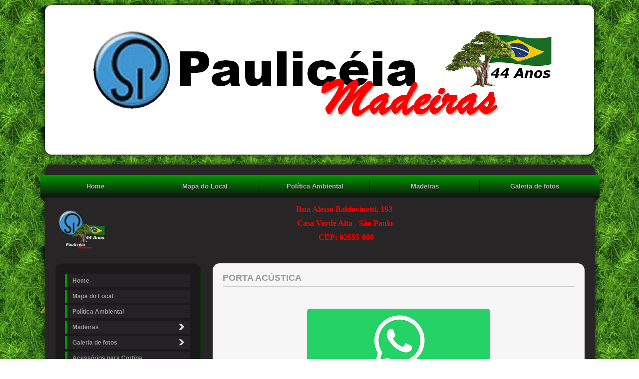

--- FILE ---
content_type: text/html; charset=iso-8859-1
request_url: https://madeiraspauliceia.com/porta-acustica
body_size: 29090
content:

<!DOCTYPE html PUBLIC "-//W3C//DTD XHTML 1.0 Transitional//EN" "http://www.w3.org/TR/xhtml1/DTD/xhtml1-transitional.dtd">
<html xmlns="http://www.w3.org/1999/xhtml">
<head>
<link rel="shortcut icon" href="favicon.ico" type="image/x-icon" />
          <title>Porta Acústica</title>
<meta name="description" content="Porta Acústica">
<meta name="keywords" content="porta acústica, kit porta acústica, porta anti ruído, porta a prova de som, porta com proteção sonora">
<meta name="distribution" content="global">
<meta name="robots" content="index, follow">
<meta name="rating" content="general">
<meta name="Author" content="comunidades.net">
<meta http-equiv="Content-Type" content="text/html; charset=iso-8859-1"><meta name="viewport" content="width=device-width; initial-scale=1; maximum-scale=1; minimum-scale=1; user-scalable=no;" />
<link href="images.css" rel="stylesheet" type="text/css" />
<link href="estilo.css" rel="stylesheet" type="text/css" />
<link rel='stylesheet' type='text/css' href='body.css'>

<script type="text/javascript" src="https://est.no.comunidades.net/js/jquery.js"></script>
<link href="/jscripts/media/2c-html5.css" rel="stylesheet" type="text/css" />
<link href="/jscripts/media/all.css" rel="stylesheet" type="text/css" />
<script src="https://est.no.comunidades.net/js/jquery-ui.min.js"></script>
<script>
$(function() {
        function runEffect() {
                var selectedEffect = "slide";
                var options = {};
                $(".templatemo_side_bar").toggle( selectedEffect, options, 500 );
        };
        $("#left-column").click(function() {
                runEffect();
                return false;
        });
});
</script>
<script type="text/javascript">
        (function() {
          if ($.browser.msie && $.browser.version.substr(0,1)<7)
          {
			$('li').has('ul').mouseover(function(){
				$(this).children('ul').show();
				}).mouseout(function(){
				$(this).children('ul').hide();
				})
          }
        });        
</script>

<script type='text/javascript' src='https://est.no.comunidades.net/menu/accordion-menu/js/jquery.cookie.js'></script>
<script type='text/javascript' src='https://est.no.comunidades.net/menu/accordion-menu/js/jquery.hoverIntent.minified.js'></script>
<script type='text/javascript' src='https://est.no.comunidades.net/menu/accordion-menu/js/jquery.dcjqaccordion.2.7.min.js'></script>
<script type="text/javascript">
$(document).ready(function($){
	$('#accordion-1').dcAccordion({
		eventType: 'click',
		autoClose: true,
		saveState: true,
		disableLink: true,
		speed: 'slow',
		showCount: false,
		autoExpand: true,
		cookie	: 'dcjq-accordion-1',
		classExpand	 : 'dcjq-current-parent'
	});
});
</script>

<script>
$(document).ready(function(){

	// hide #back-top first
	$("#back-top").hide();
	
	// fade in #back-top
	$(function () {
		$(window).scroll(function () {
			if ($(this).scrollTop() > 100) {
				$('#back-top').fadeIn();
			} else {
				$('#back-top').fadeOut();
			}
		});

		// scroll body to 0px on click
		$('#back-top a').click(function () {
			$('body,html').animate({
				scrollTop: 0
			}, 800);
			return false;
		});
	});

});
</script>

<script>
$(document).ready(function() {
$("iframe").each(function(){
var ifr_source = $(this).attr('src');
var wmode = "wmode=transparent";
if(ifr_source.indexOf('?') != -1) {
var getQString = ifr_source.split('?');
var oldString = getQString[1];
var newString = getQString[0];
$(this).attr('src',newString+'?'+wmode+'&'+oldString);
}
else $(this).attr('src',ifr_source+'?'+wmode);
});
});
</script>

<style type="text/css">
#DivWeatherWidgetFX {display:none !important; visibility:hidden !important;}
.flexslider ul.slides li img{object-fit:cover}
.nivoSlider img{object-fit:cover}
.slides_container img{object-fit:cover;width:100%}
.banner .imagem-header{background-size:cover}
</style>


<!-- Open Graph -->
<meta property="og:title" content="Porta Acústica" />
<meta property="og:type" content="website" />
<meta property="og:image" content="https://img.comunidades.net/ven/vendersemter/logo_44_anos2.jpg" />
<meta property="og:description" content="Porta Acústica" />
<meta property="og:url" content="https://madeiraspauliceia.com/porta-acustica">

<!-- Schema.org markup -->
<meta itemprop="name" content="Porta Acústica">
<meta itemprop="description" content="Porta Acústica">
<meta itemprop="image" content="https://img.comunidades.net/ven/vendersemter/logo_44_anos2.jpg">

<!-- Twitter Card -->
<meta name="twitter:card" content="summary">
<meta name="twitter:url" content="https://madeiraspauliceia.com/porta-acustica">
<meta name="twitter:title" content="Porta Acústica">
<meta name="twitter:description" content="Porta Acústica">
<meta name="twitter:image" content="https://img.comunidades.net/ven/vendersemter/logo_44_anos2.jpg">


<script async src="https://www.googletagmanager.com/gtag/js?id=UA-140661188-2"></script>
<script>
window.dataLayer = window.dataLayer || [];
function gtag(){dataLayer.push(arguments);}
gtag('js', new Date());

gtag('config', 'UA-140661188-2');
</script>
</head>
<body id="top" class="geral">
<div style="display: none;" id="media_device">
  <table><tr>
    <td><a href="#" id="left-column">Menu</a></td>
    <td><div id="center-title"> Paulicéia Madeiras</div></td>
  </tr></table>
</div>

<div id="templatemo">	
<div id="templatemo_banner"></div>
<div id="templatemo_content_wrapper">

<div id="menu_efeito">

<div id="menu">
	<li><a href="index.php">Home</a>
					</li>
					<li><a  href="mapa-do-local">Mapa do Local</a>
								</li>
					<li><a  href="politica-ambiental">Política Ambiental</a>
								</li>
					<li><a  href="madeiras">Madeiras</a>
			<ul>				<li><a href="madeiras-usos">Madeiras / Usos</a></li>
                					<li><a href="produto-ecologico">Produto Ecológico</a></li>
                	</ul>					</li>
					<li><a  class="ultimo"  href="galeria-de-fotos">Galeria de fotos</a>
			<ul>				<li><a href="ofuro">Ofurô</a></li>
                					<li><a href="sacadas">Sacadas</a></li>
                					<li><a href="linha-de-banheiro">Linha de Banheiro</a></li>
                					<li><a href="mesas-bancadas">Mesas / Bancadas</a></li>
                					<li><a href="pergolados">Pergolados</a></li>
                					<li><a href="espelho-de-luz">Espelho de Luz</a></li>
                					<li><a href="revestimentos-de-parede">Revestimentos de parede</a></li>
                					<li><a href="portas-de-correr">Portas de Correr</a></li>
                					<li><a href="pisos-de-madeira">Pisos de madeira</a></li>
                					<li><a href="molduras-em-eps-area-externa">Molduras em EPS (área externa)</a></li>
                					<li><a href="escadas">Escadas</a></li>
                					<li><a href="molduras-de-isopor">Molduras de isopor</a></li>
                					<li><a href="deck-de-madeira">Deck de madeira</a></li>
                					<li><a href="decora-portas">Decora portas</a></li>
                					<li><a href="acessorios-para-cortina">Acessórios para Cortina</a></li>
                					<li><a href="janelas">Janelas</a></li>
                					<li><a href="portas">Portas</a></li>
                					<li><a href="diversos">Diversos</a></li>
                	</ul></li></div>

</div>

	<div id="topo"><p style="text-align: center;"><span style="font-family: verdana, geneva; font-size: medium; color: #ff0000;"><strong>Rua Alesso Baldovinetti, 193&nbsp;</strong><strong><img style="float: left;" src="https://img.comunidades.net/mad/madeiraspauliceia/logo_44_anos_branco.png" alt="Link loja" width="100" height="100" /></strong></span></p>
<p style="text-align: center;"><span style="font-family: verdana, geneva; font-size: medium; color: #ff0000;"><strong> Casa Verde Alta -&nbsp;S&atilde;o Paulo </strong></span></p>
<p style="text-align: center;"><span style="font-family: verdana, geneva; font-size: medium; color: #ff0000;"><strong>&nbsp;CEP: 02555-000</strong></span></p>
<p style="text-align: center;">&nbsp;</p></div>
   	  <div class="templatemo_side_bar">

<div class="graphite">
<ul class="accordion" id="accordion-1">
	<li><a href="index.php">Home</a>
			</li>
			<li><a  href="mapa-do-local">Mapa do Local</a>
					</li>
			<li><a  href="politica-ambiental">Política Ambiental</a>
					</li>
			<li><a  href="madeiras">Madeiras</a>
		<ul>			<li><a href="madeiras-usos">Madeiras / Usos</a></li>
                			<li><a href="produto-ecologico">Produto Ecológico</a></li>
                </ul>			</li>
			<li><a  href="galeria-de-fotos">Galeria de fotos</a>
		<ul>			<li><a href="ofuro">Ofurô</a></li>
                			<li><a href="sacadas">Sacadas</a></li>
                			<li><a href="linha-de-banheiro">Linha de Banheiro</a></li>
                			<li><a href="mesas-bancadas">Mesas / Bancadas</a></li>
                			<li><a href="pergolados">Pergolados</a></li>
                			<li><a href="espelho-de-luz">Espelho de Luz</a></li>
                			<li><a href="revestimentos-de-parede">Revestimentos de parede</a></li>
                			<li><a href="portas-de-correr">Portas de Correr</a></li>
                			<li><a href="pisos-de-madeira">Pisos de madeira</a></li>
                			<li><a href="molduras-em-eps-area-externa">Molduras em EPS (área externa)</a></li>
                			<li><a href="escadas">Escadas</a></li>
                			<li><a href="molduras-de-isopor">Molduras de isopor</a></li>
                			<li><a href="deck-de-madeira">Deck de madeira</a></li>
                			<li><a href="decora-portas">Decora portas</a></li>
                			<li><a href="acessorios-para-cortina">Acessórios para Cortina</a></li>
                			<li><a href="janelas">Janelas</a></li>
                			<li><a href="portas">Portas</a></li>
                			<li><a href="diversos">Diversos</a></li>
                </ul>			</li>
			<li><a  href="acessorios-para-cortina2">Acessórios para Cortina</a>
					</li>
			<li><a  href="armarios">Armários</a>
					</li>
			<li><a  href="balaustres-e-corrimao-de-madeira">Balaustres e Corrimão de Madeira</a>
					</li>
			<li><a  href="barras-de-ballet">Barras de Ballet</a>
					</li>
			<li><a  href="caixas-de-madeira3">Caixas de Madeira</a>
					</li>
			<li><a  href="colas-e-buchas">Colas, espumas e buchas</a>
					</li>
			<li><a  href="deck-de-madeira2">Deck de Madeira</a>
		<ul>			<li><a href="deck-em-ripas">Deck em Ripas</a></li>
                			<li><a href="deck-em-placas">Deck em placas</a></li>
                </ul>			</li>
			<li><a  href="espelhos-para-caixa-de-luz">Espelhos para Caixa de Luz</a>
					</li>
			<li><a  href="frizos-acabamentos-de-madeira">Frizos / Acabamentos de madeira / Boiserie</a>
		<ul>			<li><a href="frizos-de-madeira">Frizos de madeira / Boiserie</a></li>
                </ul>			</li>
			<li><a  href="guarnicoes-rodapes-e-soculos">Guarnições, rodapés e sóculos</a>
		<ul>			<li><a href="guarnicoes">Guarnições</a></li>
                			<li><a href="guarnicoes-a-prova-dagua">Guarnições a prova d'água</a></li>
                			<li><a href="rodapes">Rodapés</a></li>
                			<li><a href="rodape-em-mdf-pintado">Rodapé em MDF Fundo Branco</a></li>
                			<li><a href="soculos-para-guarnicoes-e-rodapes">Sóculos para guarnições e rodapés</a></li>
                </ul>			</li>
			<li><a  href="janelas2">Janelas</a>
		<ul>			<li><a href="janelas3">Janelas</a></li>
                			<li><a href="passa-prato">Passa prato</a></li>
                			<li><a href="plantas-de-janelas">Plantas de janelas</a></li>
                			<li><a href="como-medir-by-windows">Como medir By Windows</a></li>
                			<li><a href="vidros">Vidros</a></li>
                </ul>			</li>
			<li><a  href="linha-de-banheiro2">Linha de Banheiro</a>
					</li>
			<li><a  href="mesas">Mesas</a>
		<ul>			<li><a href="mesas-bancadas2">Mesas / Bancadas</a></li>
                			<li><a href="mesas-rusticas">Mesas Rústicas</a></li>
                </ul>			</li>
			<li><a  href="molduras">Molduras</a>
		<ul>			<li><a href="molduras-de-isopor2">Molduras de isopor</a></li>
                			<li><a href="molduras-em-eps-area-externa2">Molduras em EPS (área externa)</a></li>
                </ul>			</li>
			<li><a  href="moveis-praticos">Móveis Práticos</a>
					</li>
			<li><a  href="ofuro2">Ofurô</a>
					</li>
			<li><a  href="pergolados2">Pergolados</a>
					</li>
			<li><a  href="pes-de-madeira">Pés de madeira</a>
					</li>
			<li><a  href="pisos-de-madeira2">Pisos de madeira</a>
		<ul>			<li><a href="assoalho">Assoalho</a></li>
                			<li><a href="pisovinilico">Pisos Vinílicos</a></li>
                			<li><a href="taco">Taco</a></li>
                			<li><a href="madeira-de-demolicao">Madeira de Demolição</a></li>
                			<li><a href="manutencao-de-assoalhos">Manutenção de Assoalhos</a></li>
                </ul>			</li>
			<li><a  href="portas-e-batentes">Portas e batentes</a>
		<ul>			<li><a href="portas2">Portas</a></li>
                			<li><a href="porta-lisa-batente">Porta Lisa e Batentes</a></li>
                			<li><a href="porta-de-passagem">Porta de passagem</a></li>
                			<li><a href="portas-camarao">Portas Camarão</a></li>
                			<li><a href="portas-de-correr2">Portas de Correr</a></li>
                			<li><a href="folheto-de-portas">Folheto de portas</a></li>
                			<li><a href="porta-acustica">Porta Acústica</a></li>
                			<li><a href="kit-porta-rapida">Kit Porta Rápida</a></li>
                			<li><a href="portas-para-deficientes">Portas PNE</a></li>
                			<li><a href="decora-portas2">Decora portas</a></li>
                </ul>			</li>
			<li><a  href="pranchas-e-madeira-serrada">Pranchas e Madeira Serrada</a>
					</li>
			<li><a  href="prateleiras">Prateleiras</a>
		<ul>			<li><a href="prateleiras-de-madeira">Prateleiras de madeira</a></li>
                			<li><a href="prateleiras-sob-encomenda">Prateleiras sob encomenda</a></li>
                			<li><a href="mdf-cortado-sob-encomenda">MDF cortado sob encomenda</a></li>
                </ul>			</li>
			<li><a  href="puxador-blindex">Puxador Blindex</a>
					</li>
			<li><a  href="puxador-concha-de-madeira">Puxador Concha e Alça de Madeira</a>
					</li>
			<li><a  href="puxadores-dobradicas-e-fechaduras">Puxadores, dobradiças e fechaduras</a>
					</li>
			<li><a  href="raspagem">Raspagem</a>
					</li>
			<li><a  href="revestimento-de-parede">Revestimento de parede</a>
					</li>
			<li><a  href="sacadas2">Sacadas</a>
					</li>
			<li><a  href="telhados">Telhados</a>
					</li>
			<li><a  href="trabalhe-conosco">Trabalhe conosco</a>
					</li>
			<li><a  href="area-reservada">Área Reservada</a>
					</li>
			<li><a  href="pedidos-padrao">PEDIDOS PADRÃO</a>
			</li>
	<li><a href="/contatos">Fale Conosco</a></li>
</ul>
</div>

   	  		
<!--wdC_start-->
<link href="https://est.no.comunidades.net/services/search/estilo2c.css" rel="stylesheet" type="text/css" />
<form id="formWrapper" action="index.php?pagina=pesquisa" method="post">
	<div class="formFiled">
		<input type="text" class="search" name="pesquisa" value="Pesquisar no Site..." onfocus='if (this.value == "Pesquisar no Site...") {this.value = ""}' onblur='if (this.value == "") {this.value = "Pesquisar no Site...";}' maxlength="50"/>
		<button type="submit" class="btn submit"><img src="https://est.no.comunidades.net/services/search/icon.png"></button>
	</div>
</form>
<!--wdC_end--><!--wdA_start-->
<div style="padding: 0px 0px 15px 0px" align="left">
<a target="_blank" rel="nofollow" onClick="window.open('https://translate.google.com/translate?u='+encodeURIComponent(location.href)+'&langpair=pt%7Cen&hl=en&ie=UTF8'); return false;" title="Translate to English "><img style="border: 0px solid ; cursor: pointer; width: 18px; height: 18px;" alt="Translate to English" src="https://est.no.comunidades.net/services/widgets/English.png" title="Translate to English"></a>
<a target="_blank" rel="nofollow" onClick="window.open('https://translate.google.com/translate?u='+encodeURIComponent(location.href)+'&langpair=pt%7Ces&hl=es&ie=UTF8'); return false;" title="Translate to Spanish "><img style="border: 0px solid ; cursor: pointer; width: 18px; height: 18px;" alt="Translate to Spanish" src="https://est.no.comunidades.net/services/widgets/Spain.png" title="Translate to Spanish"></a>
<a target="_blank" rel="nofollow" onClick="window.open('https://translate.google.com/translate?u='+encodeURIComponent(location.href)+'&langpair=pt%7Cfr&hl=fr&ie=UTF8'); return false;" title="Translate to French "><img style="border: 0px solid ; cursor: pointer; width: 18px; height: 18px;" alt="Translate to French" src="https://est.no.comunidades.net/services/widgets/France.png" title="Translate to French"></a>
<a target="_blank" rel="nofollow" onClick="window.open('https://translate.google.com/translate?u='+encodeURIComponent(location.href)+'&langpair=pt%7Cde&hl=de&ie=UTF8'); return false;" title="Translate to German"><img style="border: 0px solid ; cursor: pointer; width: 18px; height: 18px;" alt="Translate to German" src="https://est.no.comunidades.net/services/widgets/Germany.png" title="Translate to German"></a>
<a target="_blank" rel="nofollow" onClick="window.open('https://translate.google.com/translate?u='+encodeURIComponent(location.href)+'&langpair=pt%7Cit&hl=it&ie=UTF8'); return false;" title="Translate to Italian"><img alt="Translate to Italian" style="border: 0px solid ; cursor: pointer; width: 18px; height: 18px;" src="https://est.no.comunidades.net/services/widgets/Italy.png" title="Translate to Italian"></a>
<a target="_blank" rel="nofollow" onClick="window.open('https://translate.google.com/translate?u='+encodeURIComponent(location.href)+'&langpair=pt%7Cru&hl=ru&ie=UTF8'); return false;" title="Translate to Russian"><img style="border: 0px solid ; cursor: pointer; width: 18px; height: 18px;" alt="Translate to Russian" src="https://est.no.comunidades.net/services/widgets/Russian.png" title="Translate to Russian"></a>
<a target="_blank" rel="nofollow" onClick="window.open('https://translate.google.com/translate?u='+encodeURIComponent(location.href)+'&langpair=pt%7Czh-CN&hl=zh-CN&ie=UTF8'); return false;" title="Translate to Chinese"><img style="border: 0px solid ; cursor: pointer; width: 18px; height: 18px;" alt="Translate to Chinese" src="https://est.no.comunidades.net/services/widgets/China.png" title="Translate to Chinese"></a>
<a target="_blank" rel="nofollow" onClick="window.open('https://translate.google.com/translate?u='+encodeURIComponent(location.href)+'&langpair=pt%7Cja&hl=ja&ie=UTF8'); return false;" title="Translate to Japanese"><img style="border: 0px solid ; cursor: pointer; width: 18px; height: 18px;" alt="Translate to Japanese" src="https://est.no.comunidades.net/services/widgets/Japan.png" title="Translate to Japanese"></a>
</div>
<!--wdA_end--><!--wd8_start-->
<div style="padding: 15px 0px">
<script src="https://connect.facebook.net/pt_BR/all.js#xfbml=1"></script>
<fb:like width="150" show_faces="false"></fb:like>
</div>
<!--wd8_end-->
<!--wd7_start-->
<div style="margin-bottom:30px;">

<div align="left">
  <link rel="stylesheet" href="https://est.no.comunidades.net/services/sharebar/style/st4.css" type="text/css" media="screen">
  <link rel="stylesheet" href="https://est.no.comunidades.net/services/sharebar/style/28.css" type="text/css" media="screen">
  <div id="share_txt">Partilhe esta Página</div>
  <table border="0" cellpadding="0" cellspacing="0"><tr><td>
    <div id="share">
        <li class="share01 icon_share"><a target="popup" href="https://www.facebook.com/sharer.php?u=https://madeiraspauliceia.com/porta-acustica&amp;t= Paulicéia Madeiras" onclick="window.open('https://www.facebook.com/sharer.php?u=https://madeiraspauliceia.com/porta-acustica&amp;t= Paulicéia Madeiras','popup','width=600,height=500'); return false;" title="Partilhar no Facebook">Facebook</a></li>
        <li class="share02 icon_share"><a target="popup" href="https://x.com/intent/post?text=https://madeiraspauliceia.com/porta-acustica" onclick="window.open('https://x.com/intent/post?text=https://madeiraspauliceia.com/porta-acustica','popup','width=600,height=500'); return false;" title="Partilhar no Twitter">Twitter</a></li>
        <li class="share04 icon_share"><a target="_blank" href="https://pinterest.com/pin/create/link/?url=https://madeiraspauliceia.com/porta-acustica&amp;description= Paulicéia Madeiras" title="Partilhar no Pinterest">Pinterest</a></li>
        <li class="share05 icon_share"><a target="_blank" href="https://www.linkedin.com/shareArticle?mini=true&amp;url=https://madeiraspauliceia.com/porta-acustica&amp;title= Paulicéia Madeiras" title="Partilhar no Linked In">Linked In</a></li>
        <li class="share06 icon_share"><a target="popup" href="https://www.tumblr.com/share/link?url=https://madeiraspauliceia.com/porta-acustica" title="Partilhar no Tumblr">Tumblr</a></li>
	<li class="share07 icon_share"><a target="_blank" href="https://digg.com/submit?url=https://madeiraspauliceia.com/porta-acustica" title="Partilhar no Digg">Digg</a></li>
	<li class="share08 icon_share"><a target="_blank" href="https://reddit.com/submit?url=https://madeiraspauliceia.com/porta-acustica&amp;title= Paulicéia Madeiras" title="Partilhar no Reddit">Reddit</a></li>
        <li class="share09 icon_share"><a target="_blank" href="https://www.stumbleupon.com/submit?url=https://madeiraspauliceia.com/porta-acustica&amp;title= Paulicéia Madeiras" title="Partilhar no StumbleUpon">Stumbleupon</a></li>
        <li class="share10 icon_share"><a target="_blank" href="https://del.icio.us/post?url=https://madeiraspauliceia.com/porta-acustica&amp;title= Paulicéia Madeiras" title="Partilhar no Delicious">Delicious</a></li>
        <li class="share11 icon_share"><a target="_blank" href="https://bufferapp.com/add?url=https://madeiraspauliceia.com/porta-acustica&amp;text= Paulicéia Madeiras" title="Partilhar no Buffer">Buffer</a></li>
        <li class="share12 icon_share"><a target="popup" href="https://vkontakte.ru/share.php?url=https://madeiraspauliceia.com/porta-acustica" onclick="window.open('https://vkontakte.ru/share.php?url=https://madeiraspauliceia.com/porta-acustica','popup','width=600,height=500'); return false;" title="Partilhar no VK">VK</a></li>
        <li class="share13 icon_share"><a target="_blank" href="whatsapp://send?text=https://madeiraspauliceia.com/porta-acustica" title="WhatsApp">WhatsApp</a></li>
        <li class="share15 icon_share"><a target="_blank" href="viber://forward?text=https://madeiraspauliceia.com/porta-acustica" title="Viber">Viber</a></li>
        <li class="share16 icon_share"><a target="_blank" href="mailto:?Subject= Paulicéia Madeiras&amp;Body=https://madeiraspauliceia.com/porta-acustica" title="Enviar por Email">Email</a></li>
    </div>
  </td></tr></table>
</div>
</div>
<!--wd7_end--><!--wdE_start-->
<div style="margin-bottom:30px;">
<img src="https://est.no.comunidades.net/img/ssl/selo-ssl-1.png" border="0"></a>
</div>
<!--wdE_end--><p><a title="Link Whatss app" href="https://wa.me/message/XRJPJQCYUDIKF1" target="_blank" rel="noopener noreferrer"><img style="display: block; margin-left: auto; margin-right: auto;" src="https://img.comunidades.net/mad/madeiraspauliceia/Whats1.png" alt="Link Whats app" width="200" height="74" /></a></p>
<p>&nbsp;</p>
<p><a title="google maps" href="https://goo.gl/maps/BvGdsC2JsLwfoSyH7" target="_blank" rel="noopener noreferrer"><img style="display: block; margin-left: auto; margin-right: auto;" src="https://img.comunidades.net/mad/madeiraspauliceia/googlemaps.png" alt="google maps" width="200" height="179" /></a></p>
<p style="text-align: center;">&nbsp;</p>
<p style="text-align: center;"><span style="font-size: 8pt;"><a title="Waze" href="https://waze.com/ul/h6gyf65445" target="_blank" rel="noopener noreferrer"><img src="https://img.comunidades.net/mad/madeiraspauliceia/waze.png" alt="Waze" width="200" height="175" /></a></span></p>
<div style="position: absolute; left: -3844px;"><a href="https://www.eventbrite.com/e/streams-watch-super-bowl-2021-online-free-tickets-140043569085">click here</a></div><br><br><font size="1">Total de visitas: <b>1245228</b></font>
   	  </div>
        
        <div class="templatemo_content">
   	    <div class="content_section">
		<div id="efeito">Porta Acústica</div>
        <div style="margin-top:-20px;">
<font class='titulo'>Porta Acústica</font>
<br><br>
<font class='texto'><p>&nbsp;<a href="https://wa.me/5511964510117" target="_blank" rel="noopener noreferrer"><img style="display: block; margin-left: auto; margin-right: auto;" src="https://img.comunidades.net/mad/madeiraspauliceia/Whats1.png" alt="whatsapp" width="367" height="137" /></a></p>
<table style="width: 631px; margin-left: auto; margin-right: auto; height: 1241px;" border="0" cellspacing="2" cellpadding="4">
<tbody>
<tr>
<td>
<table style="width: 100%;" border="0" cellspacing="2" cellpadding="0">
<tbody>
<tr>
<td rowspan="2" width="36%"><img src="https://img.comunidades.net/mad/madeiraspauliceia/porta1.jpg" alt="" width="182" height="389" /></td>
<td width="64%" height="223">
<p><span style="font-family: verdana, geneva; font-size: small;">Desenvolvidas para proporcionar prote&ccedil;&atilde;o ac&uacute;stica para ambientes que necessitem de maior privacidade, tais como:</span></p>
<ul>
<li><span style="font-family: verdana, geneva; font-size: small;">Apartamentos</span></li>
<li><span style="font-family: verdana, geneva; font-size: small;">Hot&eacute;is e Mot&eacute;is</span></li>
<li><span style="font-family: verdana, geneva; font-size: small;">Salas de reuni&otilde;es</span></li>
<li><span style="font-family: verdana, geneva; font-size: small;">Consult&oacute;rios</span></li>
<li><span style="font-family: verdana, geneva; font-size: small;">entre outros.</span></li>
</ul>
</td>
</tr>
<tr>
<td>
<p><strong><span style="font-family: Arial, Helvetica, sans-serif; font-size: small;">Detalhes</span></strong></p>
<p><strong><span style="font-family: Arial, Helvetica, sans-serif; font-size: small;"><img src="https://img.comunidades.net/mad/madeiraspauliceia/desenho_veda_porta_2.jpg" alt="fecha fresta" width="200" height="190" /></span></strong><img style="float: right;" src="https://img.comunidades.net/mad/madeiraspauliceia/desenho_veda_porta_1.jpg" alt="fecha fresta" width="200" height="190" /></p>
</td>
</tr>
</tbody>
</table>
<p align="center"><img src="https://img.comunidades.net/mad/madeiraspauliceia/VEDA_FRESTA.png" alt="fecha fresta" width="700" height="951" /></p>
</td>
</tr>
</tbody>
</table></font>
</div>              <div class="cleaner"></div>
            </div>
        </div>
    	
      <div class="cleaner"></div>    
    
    <div id="templatemo_footer"><p>Copyright &copy; Madeiraspaulic&eacute;ia.com</p>
<p style="text-align: center;">&nbsp;</p>
<p style="text-align: center;"><a href="http://www.santaluziamolduras.com.br/" target="_blank" rel="noopener noreferrer"><img title="Santa Luzia" src="https://img.comunidades.net/mad/madeiraspauliceia/santaluzia70.jpg" alt="Santa Luzia" width="164" height="65" /></a>&nbsp;&nbsp;<a href="http://moldurama.com.br/" target="_blank" rel="noopener noreferrer"><img title="Moldurama" src="https://img.comunidades.net/mad/madeiraspauliceia/logo_moldurama.jpg" alt="Moldurama" width="164" height="65" /></a>&nbsp;&nbsp;<a href="http://www.jsmaster.com.br/" target="_blank" rel="noopener noreferrer"><img title="JS Master" src="https://img.comunidades.net/mad/madeiraspauliceia/logo_jsmaster.jpg" alt="JS Master" width="164" height="65" /></a>&nbsp;&nbsp;<a href="http://www.uniaomundial.com.br/" target="_blank" rel="noopener noreferrer"><img title="Uni&atilde;o Mundial" src="https://img.comunidades.net/mad/madeiraspauliceia/logo_UNI_O_MUNDIAL.jpg" alt="Uni&atilde;o Mundial" width="164" height="65" /></a>&nbsp;&nbsp;<a href="http://www.yalelafonte.com.br/" target="_blank" rel="noopener noreferrer"><img title="La Fonte" src="https://img.comunidades.net/mad/madeiraspauliceia/logo_lafonte.jpg" alt="La Fonte" width="164" height="65" /></a>&nbsp;&nbsp;<a href="http://www.arouca.com.br/" target="_blank" rel="noopener noreferrer"><img title="Arouca" src="https://img.comunidades.net/mad/madeiraspauliceia/logo_arouca.jpg" alt="Arouca " width="164" height="65" /></a></p>
<p style="text-align: center;">&nbsp;&nbsp;&nbsp;&nbsp;&nbsp;&nbsp;</p>
<!--Start of Tawk.to Script-->
<script type="text/javascript">// <![CDATA[
var Tawk_API=Tawk_API||{}, Tawk_LoadStart=new Date();
(function(){
var s1=document.createElement("script"),s0=document.getElementsByTagName("script")[0];
s1.async=true;
s1.src='https://embed.tawk.to/5b61ff82e21878736ba2896b/default';
s1.charset='UTF-8';
s1.setAttribute('crossorigin','*');
s0.parentNode.insertBefore(s1,s0);
})();
// ]]></script>
<!--End of Tawk.to Script--></div>
    </div>

    <div id="templatemo_footer_banner"></div>
<p id="back-top">
	<a href="#top"><span></span>topo</a>
</p>

</div>

</body>
</html>

--- FILE ---
content_type: text/css
request_url: https://madeiraspauliceia.com/images.css
body_size: 110
content:
#templatemo_banner {height: 300px;background: url(https://img.comunidades.net/mad/madeiraspauliceia/cabecalho2020png.png) center center repeat;}
#templatemo_footer_banner {height: 300px;background: url(https://img.comunidades.net/mad/madeiraspauliceia/rodap_2020.jpg) center center repeat;}

--- FILE ---
content_type: text/css
request_url: https://madeiraspauliceia.com/estilo.css
body_size: 11178
content:
/********************************/
/* HTML5/CSS3 - Comunidades.net */
/********************************/

body {
	width:100%;
	padding: 0;
	margin:0 auto;
	line-height: 1.5em;
	font-family: Verdana, Arial, Helvetica, sans-serif;
	font-size: 12px;
	color: #fff;
}


/**************************************************************/


/*******************************/
/* ALTERACAO DAS CORES DO SITE */
/*******************************/

/* Fundo Lateral do Site */
body {
background: #5adc2d;
background-image: -url (https://files.comunidades.net/madeiraspauliceia/eucalipto.jpg)(top, #5adc2d, #005500);
background-image: -webkit-gradient(linear,left bottom,left top,color-stop(0, #005500),color-stop(1, #5adc2d));
filter: progid:DXImageTransform.Microsoft.gradient(GradientType=0,startColorstr='#5adc2d', endColorstr='#005500');
-ms-filter: "progid:DXImageTransform.Microsoft.gradient(GradientType=0,startColorstr='#5adc2d', endColorstr='#005500')";
}


/* Fundo Interno do Site */
#templatemo {}


/* Links */
.templatemo_content a:link, .templatemo_content a:visited { color: #060; } 
.templatemo_content a:active, .templatemo_content a:hover { color: #000; }
a:link, a:visited { color: #0c0; } 
a:active, a:hover { color: #fff; }


/* Menu Horizontal */
#menu{background: #111;
background: -moz-linear-gradient(#090, #111);background: -webkit-gradient(linear,left bottom,left top,color-stop(0, #111),color-stop(1, #090));background: -webkit-linear-gradient(#090, #111);background: -o-linear-gradient(#090, #111);background: -ms-linear-gradient(#090, #111);background: linear-gradient(#090, #111);filter: progid:DXImageTransform.Microsoft.gradient(startColorstr='#009900', endColorstr='#111111');
background: -webkit-gradient(linear, left top, left bottom, from(#090), to(#111));
background: -moz-linear-gradient(top,  #090,  #111);
}

#menu a {color: #bbb;border-right:1px solid #111;}
#menu li:hover > a {color: #ffffff;}
*html #menu li a:hover {color: #ffffff;}


/* Menu Horizontal > Sub-Menu */
#menu ul{background: #111;

background: -moz-linear-gradient(#090, #111);
background: -webkit-gradient(linear,left bottom,left top,color-stop(0, #111),color-stop(1, #090));
background: -webkit-linear-gradient(#090, #111);    
background: -o-linear-gradient(#090, #111);	
background: -ms-linear-gradient(#090, #111);	
background: linear-gradient(#090, #111);
background: -moz-linear-gradient(#090, #111);background: -webkit-gradient(linear,left bottom,left top,color-stop(0, #111),color-stop(1, #090));background: -webkit-linear-gradient(#090, #111);background: -o-linear-gradient(#090, #111);background: -ms-linear-gradient(#090, #111);background: linear-gradient(#090, #111);filter: progid:DXImageTransform.Microsoft.gradient(startColorstr='#009900', endColorstr='#111111');
background: -webkit-gradient(linear, left top, left bottom, from(#090), to(#111));
background: -moz-linear-gradient(top,  #090,  #111);

border-left:1px solid #111;border-top:1px solid #111;border-bottom:1px solid #111;
-moz-border-radius:5px;
-webkit-border-radius:5px;
border-radius:5px;
}

#menu ul a:hover{background: #090;}

#menu ul li:first-child > a:after{border-bottom: 8px solid #090;}
#menu ul ul li:first-child a:after{border-right: 8px solid #090;}
#menu ul li:first-child a:hover:after {border-bottom-color: #090;}
#menu ul ul li:first-child a:hover:after {border-right-color: #090;}


/* Conteudo */
#templatemo_content_wrapper {background-color:#272525;
border: 1px solid #333;
-moz-box-shadow: 0 0 10px #111;-webkit-box-shadow: 0 0 10px #111;box-shadow: 0 0 10px #111;
}


/* Coluna da Esquerda */
.templatemo_side_bar {background: #1b1919;border: 1px solid #030;}


/* Menu Vertical */
.graphite .accordion a {background: #242224; border-left: 5px solid #090; color: #999;}
.graphite .accordion ul a {background: #2f2d2d;}
.graphite .accordion a.dcjq-parent, .graphite .accordion a.dcjq-parent:hover {background: #242224;}
.graphite .accordion a:hover {background: #090; color: #fff;}


/* Coluna da Direita */
.templatemo_content {background: #f6f6f6;color: #333;}


/* Titulo da Página */
#efeito{color: #999;border-bottom: 1px solid #ccc;}


/**************************************************************/


a:link, a:visited { text-decoration: none; font-weight: normal; } 
a:active, a:hover { text-decoration: none; }

p {margin: 0px;padding-bottom: 10px;}
.templatemo_content p {margin: 0px;padding-bottom: 10px;text-align: justify;}
.templatemo_side_bar p {margin: 0px;padding-bottom: 10px;text-align: justify;}

img { border: none; max-width: 705px;width: expression(this.width > 705 ? 705: true);-moz-border-radius: 6px;border-radius: 6px;-webkit-border-radius:6px;}
.warning{color: #CC0000;}
.titulo {border:0;float:left;width:50%;margin:-202px 0 0 0;overflow:hidden;line-height:0;padding:0;font-size:0px;}

.cleaner { clear: both; width: 100%; height: 0px; font-size: 0px; }
.clear {clear: both;}


/*******************/
/* Header e Rodape */
/*******************/
#templatemo_banner {width: 1100px;}
#templatemo_footer_banner {width: 1100px;}


/********/
/* Site */
/********/
#templatemo {margin:0 auto;width:1100px;}


/*******************/
/* Menu Horizontal */
/*******************/
#menu_efeito:after, #menu_efeito:before{content: '';position: absolute;}
#menu_efeito{text-align: center;position: relative;margin: 0 -30px 15px -30px;padding: 0px; clear: both;}
#menu_efeito:before, #menu_efeito:after{border-style: solid;border-color: transparent;bottom: -10px;}
#menu_efeito:before{border-width: 0 10px 10px 0;border-right-color: #1c1c1c;left: 0;}
#menu_efeito:after{border-width: 0 0 10px 10px;border-left-color: #1c1c1c;right: 0;}

#menu{width: 100%;margin: 0px;padding: 10px 0 0 0;list-style: none;}

#menu li{float: left;padding: 0px 0 10px 0;position: relative;line-height: 0;}
#menu a {float: left;height: 25px;padding: 0 35px;font: bold 13px/25px Arial, Helvetica;text-decoration: none;text-shadow: 0 2px 0 #000;overflow: hidden;width:149px;}

#menu a {text-align:center;}
#menu a.ultimo {border-right:none;}

#menu li:hover > ul {display: block;}


/******************************/
/* Menu Horizontal > Sub-Menu */
/******************************/
#menu ul{list-style: none;margin: 0;padding: 0; display: none;position: absolute;top: 35px;left: 0px;z-index: 99999;}

#menu ul ul{top: 0;left: 150px;}
#menu ul li{float: none;margin: 0;padding: 0;display: block;  
-moz-box-shadow: 0 1px 0 #111111;
-webkit-box-shadow: 0 1px 0 #111111;
box-shadow: 0 1px 0 #111111;
}

#menu ul li:last-child {-moz-box-shadow: none;-webkit-box-shadow: none;box-shadow: none;}
#menu ul a {padding: 10px;height: 10px;height: auto;line-height: 1;display: block;white-space: nowrap;float: none;text-transform: none;width: 196px;text-align:left;}

*html #menu ul a{height: 10px;}
*:first-child+html #menu ul a {height: 10px;}

#menu ul li:first-child > a {-moz-border-radius: 5px 5px 0 0;-webkit-border-radius:5px 5px 0 0;border-radius: 5px 5px 0 0;}
#menu ul li:first-child > a:after{content: '';position: absolute;left: 100px;top: -8px;width: 0;height: 0;border-left: 5px solid transparent;border-right: 5px solid transparent;}
#menu ul ul li:first-child a:after{left: -8px;top: 12px;width: 0;height: 0;border-left: 0;border-bottom: 5px solid transparent;border-top: 5px solid transparent;}
#menu ul li:first-child a:hover:after {}
#menu ul ul li:first-child a:hover:after {border-bottom-color: transparent;}
#menu ul li:last-child > a {-moz-border-radius: 0 0 5px 5px;-webkit-border-radius: 0 0 5px 5px; border-radius: 0 0 5px 5px;}
#menu:after {visibility: hidden;display: block;font-size: 0;content: " ";clear: both;height: 0;}
* html #menu             { zoom: 1; } /* IE6 */
*:first-child+html #menu { zoom: 1; } /* IE7 */


/***************************/
/* HEADER E RODAPE DO SITE */
/***************************/
#templatemo_banner {margin: 10px 0 20px 0;-moz-border-radius: 14px;border-radius: 14px;-webkit-border-radius:14px;-moz-box-shadow: 0 0 10px #111;-webkit-box-shadow: 0 0 10px #111;box-shadow: 0 0 10px #111;}
#templatemo_footer_banner {margin: 20px 0 10px 0;-moz-border-radius: 14px;border-radius: 14px;-webkit-border-radius:14px;-moz-box-shadow: 0 0 10px #111;-webkit-box-shadow: 0 0 10px #111;box-shadow: 0 0 10px #111;}


/************/
/* Conteudo */
/************/
#templatemo_content_wrapper {clear: both;width: 1060px;padding: 20px 20px 10px 20px;-moz-border-radius: 14px;border-radius: 14px;-webkit-border-radius:14px;}


/***********************/
/* Coluna da Esquerda */
/***********************/
.templatemo_side_bar {float: left;width: 250px; margin:0 10px 15px 0; padding: 16px 21px 20px 18px; -moz-border-radius: 14px;border-radius: 14px; -webkit-border-radius:14px;}


/*****************/
/* Menu Vertical */
/*****************/
ul,li{border:0;outline:none;margin:0;padding:0;}
ul, ul li{list-style: none;}
.graphite {margin-bottom: 30px;}
.graphite .accordion {font: bold 12px Arial, sans-serif;}
.graphite .accordion, .graphite .accordion li {margin: 0; padding: 0; border: none;}
.graphite .accordion a {padding: 6px 30px 6px 10px;  text-decoration:none; margin-top: 5px; display: block; font-weight:bold; position: relative;}
.graphite .accordion ul a {padding-left:20px;}
.graphite .accordion a .dcjq-icon {position: absolute; top: 50%; right: 5px; width: 20px; margin-top: -8px; height: 15px; background: url(https://est.no.comunidades.net/menu/accordion-menu/css/skins/images/arrow_black_right.png) no-repeat 0 center;}
.graphite .accordion a.dcjq-parent.active .dcjq-icon {background: url(https://est.no.comunidades.net/menu/accordion-menu/css/skins/images/arrow_black_down.png) no-repeat 0 center;}
.graphite .accordion a:active{}


/*********************/
/* Coluna da Direita */
/*********************/
.templatemo_content {float: right;width: 705px; margin-bottom:15px; padding: 20px 20px 25px 20px;-moz-border-radius: 14px;border-radius: 14px; -webkit-border-radius:14px;}
.content_section {clear: both;padding: 0 0 0 0;}


/********************/
/* Titulo da Página */
/********************/
#efeito{text-align: left;position: relative;font-size: 18px; text-transform: uppercase; margin: 0 0px 10px 0px;font-weight:bold;padding-bottom:8px;}


/**********/
/* Footer */
/**********/
#templatemo_footer {clear: both;width: 1100px;margin: 0 auto;margin-top: 10px;text-align: center;}


/*****************/
/* Scrool to Top */
/*****************/
#back-top {position: fixed;bottom: 5px;right: 10px;}
#back-top a {width: 60px;display: block;text-align: center;font: 10px/20% Verdana, Arial, Helvetica, sans-serif;text-transform: uppercase;text-decoration: none;color: #bbb;-webkit-transition: 1s;-moz-transition: 1s;transition: 1s;}
#back-top a:hover {color: #000;}
#back-top span {width: 60px;height: 60px;display: block;margin-bottom: 7px;background: #ddd url(https://est.no.comunidades.net/imagens/up-arrow.png) no-repeat center center;-webkit-border-radius: 10px;-moz-border-radius: 10px;border-radius: 10px;-webkit-transition: 1s;-moz-transition: 1s;transition: 1s;}
#back-top a:hover span {background-color: #777;}


/*********************/
/* NOVAS FERRAMENTAS */
/*********************/

/* Topo */
#topo { padding-bottom:5px; width:100%; text-align:center;}

--- FILE ---
content_type: text/css
request_url: https://madeiraspauliceia.com/body.css
body_size: -175
content:
body, .geral{
	filter:none; background: url(https://est.no.comunidades.net/services/fundos/4/24.jpg) repeat;
}

--- FILE ---
content_type: text/css
request_url: https://madeiraspauliceia.com/jscripts/media/2c-html5.css
body_size: 8398
content:

/*#media_device{display: none;}*/

/**************************/
@media (max-width: 1024px) {

body {background-size:100% 100%;}

/* Menu Horizontal */
#menu_efeito, #menu {visibility:hidden; display: none;}

/* Titulo da Página */
#efeito{font-size: 14px; text-transform: none; margin: 0 -5px 10px -5px; padding: 5px 0;
-moz-box-shadow:none;-webkit-box-shadow:none;box-shadow:none;
}
#efeito:before, #efeito:after {border-style: solid;border-color: transparent;bottom:0px;}
#efeito:before{border-width:0;left: 0;border-right-color:none;}
#efeito:after{border-width:0;right: 0;border-left-color:none;}

/* Scrool to Top */
#back-top {position: fixed;bottom: 5px;right: 15px;}
#back-top a {width: 32px;display: block;font-size:0px;}
#back-top span {width: 32px;height: 32px;display: block;margin-bottom: 0px;background: url(https://tpl.no.comunidades.net/imagens/top.png); opacity:0.6; filter:alpha(opacity=60); -webkit-border-radius: 0px;-moz-border-radius: 0px;border-radius: 0px;-webkit-transition: 1s;-moz-transition: 1s;transition: 1s;}
#back-top a:hover span {background-color: transparent; opacity:1.0; filter:alpha(opacity=100);}

}


/**************************/
@media (max-width: 999px) {

#media_device{
        display: block !important;
        position:fixed;
        z-index:9999999;
        top:0px;
        left:0px;
        right:0px;
        height:30px;
        width: 100%;
        margin:auto;
        background:#272525;
	background: -moz-linear-gradient(#333, #111);
	background: -webkit-gradient(linear,left bottom,left top,color-stop(0, #111),color-stop(1, #333));
	background: -webkit-linear-gradient(#333, #111);
	background: -o-linear-gradient(#333, #111);
	background: -ms-linear-gradient(#333, #111);
	background: linear-gradient(#333, #111);
	filter: progid:DXImageTransform.Microsoft.gradient(startColorstr='#333333', endColorstr='#111111');
	background: -webkit-gradient(linear, left top, left bottom, from(#333), to(#111));
	background: -moz-linear-gradient(top,  #333,  #111);
	-moz-box-shadow: 0 0 10px #000; -webkit-box-shadow: 0 0 10px #000; box-shadow: 0 10px 10px -6px #111;
}

#media_device table{
    	border-collapse: collapse;
        border-spacing: 0;
	width:100%;
	height:100%;
	margin:0px;
	padding:0px;
}

#media_device a, #media_device a:visited{
	/*color: #69f;*/
	font-size:12px;
	position:relative;
}

#media_device a:hover, #media_device a:active{
        color: #fff;
}

#media_device #center-title{
	color: #ddd;
        font-size:14px;
}

#left-column{
	float:left;
	margin-left:15px;
	background: url(https://est.no.comunidades.net/images/left-column.png) center left no-repeat;
	padding-left: 30px;
}

#center-title{
        float:right;
        margin-right:15px;
}

#right-column{
	float:right;
        margin-right:15px;
        background: url(https://est.no.comunidades.net/images/right-column.png) center left no-repeat;
        padding-left: 27px;
}

}


/*************************/
@media (max-width: 767px) {

body {
	margin: 0 auto;
	padding-top:35px !important;
	background-image:none;
	background-color:#272525;
}

#templatemo_content_wrapper, .templatemo_side_bar{
	-moz-border-radius: 0px;border-radius: 0px; -webkit-border-radius: 0px; border:none;
}

#center-title{visibility:hidden; display: none;}#menu{padding:55px 0 0 0px;}

/* Header e Rodape */
#templatemo_banner {background: none;height: 0px; width:0px; margin:0px;}
#slider {height: 0px; visibility:hidden; display: none;}
#featureditem1 {background-image: none;height: 0px; width:0px;}
#featureditem2 {background-image: none;height: 0px; width:0px;}
#featureditem3 {background-image: none;height: 0px; width:0px;}
#featureditem4 {background-image: none;height: 0px; width:0px;}
#templatemo_footer_banner {background: none;height: 0px; width:0px; margin:0px;}

/* Site */
#templatemo {margin:0 auto; padding:0px; width: 100%;}
#templatemo {background-color:transparent;border-left:0;border-right:0;-moz-box-shadow: none;-webkit-box-shadow: none;box-shadow: none;}
#templatemo_content_wrapper {clear: both; width:100%; margin: 0 auto; padding: 10px 0px 0px 0px; -moz-box-shadow: none;-webkit-box-shadow: none;box-shadow: none;}

/* Coluna Esquerda */
.templatemo_side_bar{
	display:none;
       	position:absolute;
        top:30px;
	left:0px;
        z-index:999999;
        width:260px;
        overflow-x:none;
        overflow-y:auto;
	margin:0px;
	padding:10px;
	border:none;
        border-right:1px solid #ccc;
        border-bottom:1px solid #ccc;
        border-bottom-right-radius:10px; -moz-border-bottom-right-radius:10px; -webkit-border-bottom-right-radius:10px;
}

/* Coluna Direita */
.templatemo_content {float:none; width:90%; margin: 0 auto; padding: 20px 15px 20px 15px;}

/* Footer */
#templatemo_footer {clear: both;width: 100%; margin: 0 auto;padding:15px 0;text-align: center;}

/* Topo */
#topo {padding:0px 0 5px 0;}

.fb-comments span, .fb-comments iframe span[style] {width:380px !important;}

}


/*************************/
@media (max-width: 241px) {
#media_device a, #media_device a:visited{font-size:10px;}
#left-column{margin-left:5px;padding-left: 26px;}
#right-column{margin-right:5px;padding-left: 24px;}
#templatemo {float:left; width: 90%;}
}


/*************************/
@media (max-width: 321px) {
.templatemo_content {border:none;}
#back-top {visibility:hidden; display: none;}
#templatemo {width: 96%;}
.form-all-td table {float:left;}
}


/*************************/
@media (max-width: 390px) {
.templatemo_content p {text-align: left;}
.templatemo_side_bar p {text-align: left;}
.templatemo_side_bar2 p {text-align: left;}
textarea{width:80%; max-width:90%;}
input[type="button"], input[type="submit"], button {margin-left:-100px;}
.fb-comments span, .fb-comments iframe span[style] {visibility:hidden !important; display:none !important; width:0px !important;}
}


/*************************************************/
@media (min-width: 768px) and (max-width: 999px) {

body {
        margin: 0 auto;
        padding-top:30px !important;
}

.templatemo_side_bar{
        -moz-border-radius: 0px;border-radius: 0px; -webkit-border-radius: 0px; border:none;
}

/* Header e Rodape */
#templatemo_banner {height:200px; width:100%; background-size:100% 100%;}
#slider {height:200px; width:100%;}
#featureditem1 {height:200px; width:100%; background-size:100% 100%;}
#featureditem2 {height:200px; width:100%; background-size:100% 100%;}
#featureditem3 {height:200px; width:100%; background-size:100% 100%;}
#featureditem4 {height:200px; width:100%; background-size:100% 100%;}
#slider a{height:200px; width:100%; background-size:100% 100%;}
#templatemo_footer_banner {height:200px; width:100%; background-size:100% 100%;}

/* Site */
#templatemo {margin:0 auto; padding:0px; width: 98%;}
#templatemo_content_wrapper {clear: both; width:100%; padding:0px; margin:0px 0;}

/* Topo */
#topo {padding:15px 0 5px 0;}

/* Coluna Esquerda */
.templatemo_side_bar{
        display:none;
        position:absolute;
        top:30px;
        left:0px;
        z-index:999999;
        width:260px;
        overflow-x:none;
        overflow-y:auto;
        margin:0px;
        padding:10px;
        border:none;
        border-right:1px solid #ccc;
        border-bottom:1px solid #ccc;
        border-bottom-right-radius:10px; -moz-border-bottom-right-radius:10px; -webkit-border-bottom-right-radius:10px;
}

/* Coluna Direita */
.templatemo_content {float:none; width:92%; margin: 0 auto; padding: 20px 15px 20px 15px;}

/* Footer */
#templatemo_footer {clear: both;width: 100%; margin: 0 auto;padding:15px 0 10px 0;text-align: center;}

}


/*************************************************/
@media (min-width: 1000px) and (max-width: 1024px) {

/* Header e Rodape */
#templatemo_banner {width: 1000px;}
#slider {height: 250px;width: 1000px;}
#featureditem1 {width: 1000px;height: 250px;background-size:100% 100%;}
#featureditem2 {width: 1000px;height: 250px;background-size:100% 100%;}
#featureditem3 {width: 1000px;height: 250px;background-size:100% 100%;}
#featureditem4 {width: 1000px;height: 250px;background-size:100% 100%;}
#templatemo_footer_banner {width: 1000px;}

/* Site */
#templatemo {margin:0 auto;width:1000px;}

/* Conteudo */
#templatemo_content_wrapper {clear: both;width: 960px;padding: 20px 20px 10px 20px;}

/* Coluna da Esquerda */
.templatemo_side_bar {float: left;width: 200px; margin:0 10px 15px 0; padding: 16px 21px 20px 18px;}

/* Coluna da Direita */
.templatemo_content {float: right;width: 655px; margin-bottom:15px; padding: 20px 20px 25px 20px;}

/* Footer */
#templatemo_footer {clear: both;width: 960px;margin: 0 auto; margin: 5px 0; text-align: center;}

}


--- FILE ---
content_type: text/css
request_url: https://est.no.comunidades.net/services/search/estilo2c.css
body_size: 337
content:
#formWrapper {
        -webkit-box-sizing: content-box;
        -moz-box-sizing: content-box;
        box-sizing: content-box;
  	width: 185px;
  	padding: 8px;
  	margin: 5px 0 25px 0;
  	overflow: hidden;
  	border-radius: 6px;
  	background-color: #f6f6f6;
  	background-image: -webkit-gradient(linear, left top, left bottom, from(#f6f6f6), to(#dddddd));
  	background-image: -webkit-linear-gradient(top, #f6f6f6, #dddddd);
  	background-image: -moz-linear-gradient(top, #f6f6f6, #dddddd);
  	background-image: -ms-linear-gradient(top, #f6f6f6, #dddddd);
  	background-image: -o-linear-gradient(top, #f6f6f6, #dddddd);
  	background-image: linear-gradient(top, #f6f6f6, #dddddd);
	border: 1px solid #d9d9d9;
}
#formWrapper .search {
        -webkit-box-sizing: content-box;
        -moz-box-sizing: content-box;
        box-sizing: content-box;
  	width: 135px;
  	height: 18px;
  	padding: 5px 5px;
  	float: left;
  	font: bold 13px 'lucida sans', 'trebuchet MS', 'Tahoma';
	color: #999;
  	border: 1px solid #ccc;
  	border-radius: 3px;
}
#formWrapper .search:focus {
  	outline: 0;
	border: 1px solid #aaa;
	color:#666;
}
#formWrapper .btn {
  	float: right;
  	border: 1px solid #7eba7c;
  	height: 30px;
  	width: 30px;
  	padding: 0;
  	cursor: pointer;
  	font: bold 20px Arial, Helvetica;
  	color: #fafafa;
  	background-color: #6cbb6b;
  	background-image: -moz-linear-gradient(#95d788, #6cbb6b);
  	background-image: -webkit-gradient(linear,left bottom,left top,color-stop(0, #6cbb6b),color-stop(1, #95d788));
  	background-image: -webkit-linear-gradient(#95d788, #6cbb6b);
  	background-image: -o-linear-gradient(#95d788, #6cbb6b);
  	background-image: -ms-linear-gradient(#95d788, #6cbb6b);
  	background-image: linear-gradient(#95d788, #6cbb6b);
  	border-radius: 3px;
}
#formWrapper .btn:hover,
#formWrapper .btn:focus {
  	background-color: #95d788;
  	background-image: -moz-linear-gradient(#6cbb6b, #95d788);
  	background-image: -webkit-gradient(linear,left bottom,left top,color-stop(0, #95d788),color-stop(1, #6cbb6b));
  	background-image: -webkit-linear-gradient(#6cbb6b, #95d788);
  	background-image: -o-linear-gradient(#6cbb6b, #95d788);
  	background-image: -ms-linear-gradient(#6cbb6b, #95d788);
  	background-image: linear-gradient(#6cbb6b, #95d788);
}
#formWrapper .btn:active {
  	outline: 0;
  	box-shadow: 0 1px 4px rgba(0, 0, 0, 0.5) inset;
}


--- FILE ---
content_type: text/css
request_url: https://est.no.comunidades.net/services/sharebar/style/st4.css
body_size: 213
content:
#share_txt {
	padding-bottom: 5px;
}

#share ul {
	display:block;
	float:left;
}

#share li {
	display:block;
	float:left;
	margin:3px 6px 3px 0;
}

#share li a, #share .icon_skype {
	border:none;
	display:block;
	float:left;
	overflow:hidden;
	position:relative;
	text-indent:-3000em;
	-moz-border-radius:5px; -webkit-border-radius:5px; border-radius:5px; -ms-border-radius: 5px; -o-border-radius: 5px;
}

#share li a:hover {
	border:none;
}

#share li.icon_share a, #share .icon_skype {
	background-repeat: no-repeat;
}

#share li.share01 a {
	background-image: url(../3/facebook.png);
}

#share li.share02 a {
        background-image: url(../3/twitter.png);
}

#share li.share03 a {
        background-image: url(../3/google.png);
}

#share li.share04 a {
        background-image: url(../3/pinterest.png);
}

#share li.share05 a {
        background-image: url(../3/linkedin.png);
}

#share li.share06 a {
        background-image: url(../3/tumblr.png);
}

#share li.share07 a {
        background-image: url(../3/digg.png);
}

#share li.share08 a {
        background-image: url(../3/reddit.png);
}

#share li.share09 a {
        background-image: url(../3/stumbleupon.png);
}

#share li.share10 a {
        background-image: url(../3/delicious.png);
}

#share li.share11 a {
        background-image: url(../3/buffer.png);
}

#share li.share12 a {
        background-image: url(../3/vk.png);
}

#share li.share13 a {
        background-image: url(../3/whatsapp.png);
}

#share .share14 {
        background-image: url(../3/skype.png);
	cursor:pointer;
}

#share li.share15 a {
        background-image: url(../3/viber.png);
}

#share li.share16 a {
        background-image: url(../3/mail.png);
}
